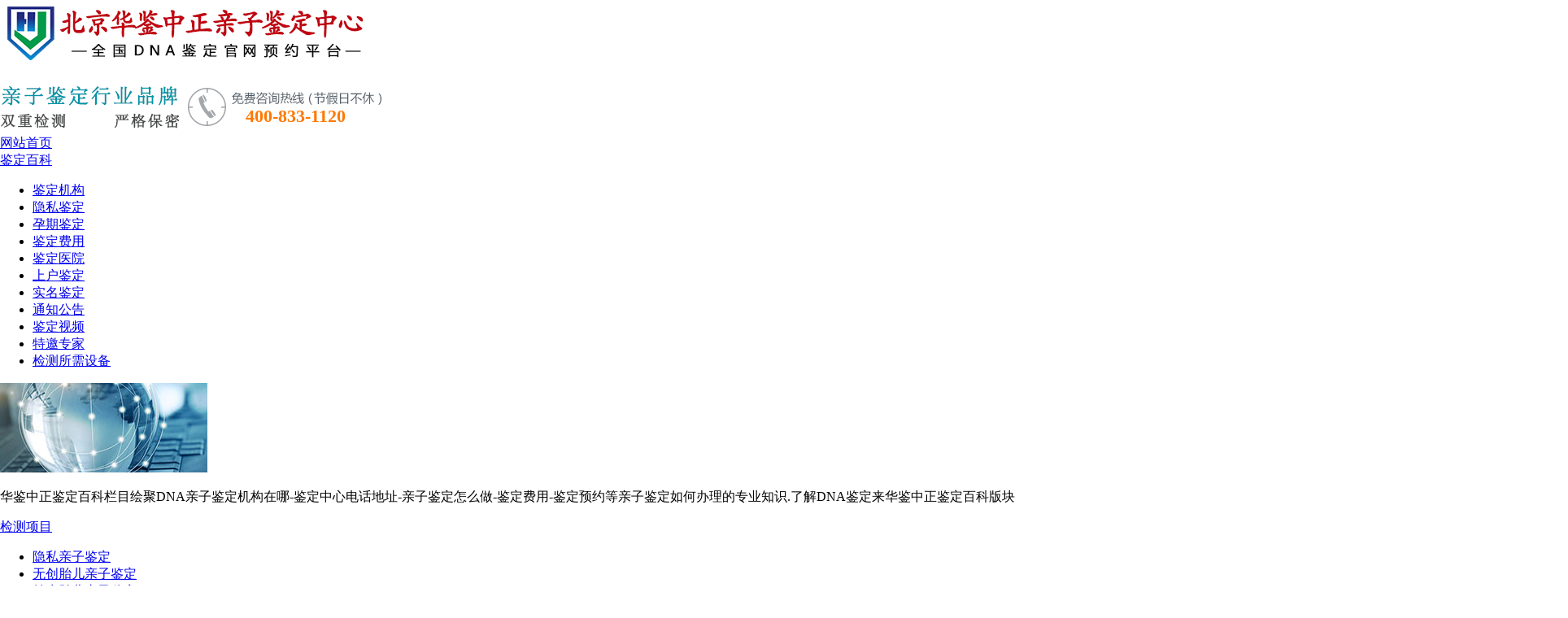

--- FILE ---
content_type: text/html; charset=utf-8
request_url: https://beijing.sifadna.cn/faq.html
body_size: 6562
content:
<!DOCTYPE html>
<html lang="zh-cn">
  
  <head>
    <meta http-equiv="Content-Type" content="text/html; charset=utf-8" />
    <title>北京专家问答-亲子鉴定问答-DNA亲子鉴定问答-中正鉴定问答社区</title>
    <meta name="keywords" content="北京亲子鉴定问答,DNA亲子鉴定问答,孕期亲子鉴定" />
    <meta name="description" content="北京特邀全国著名亲子鉴定专家以及本中心专业工作人员给大家解答生活中遇到的亲子鉴定相关问题，亦可发布鉴定问题；专家会给您满意专业的回答，欢迎专业人士入驻帮助有需要的人。" />
    <meta name="author" content="华鉴中正北京亲子鉴定中心" />
    <meta name="copyright" content="华鉴中正北京亲子鉴定中心" />
    <link rel="canonical" href="https://beijing.sifadna.cn/faq.html" />
    <script>var webroot="/";</script>
    <link rel="stylesheet" href="https://beijing.sifadna.cn/theme/default/css/sifadna.css">
    <link rel="stylesheet" href="https://beijing.sifadna.cn/theme/default/css/sifaqa.css">
    <script type="text/javascript">var tel = "400-833-1120";</script>
    <script src="https://beijing.sifadna.cn/theme/default/js/jquery.min.js" charset="utf-8"></script>
        
  </head>
  
  <body>
<div class="sifa_topbg" style="width:100%;display:block;height:138px;" data-bj="0"></div>
    <div class="sifa_top" style="width:100%;position: fixed;top:0px;left:0px;z-index: 999;background: #fff;">
    <div class="w1200 clr sifa_header">
      <div class="fl">
        <a href="https://beijing.sifadna.cn/" target="_blank">
          <img src="/public/uploads/public/beijing/beijinglogo.png" alt="华鉴中正北京亲子鉴定中心" /></a>
      </div>
      <div class="fr sifa_zjzx" style="margin:17px 0 0 0;width:478px;height:65px; display:block;background:url(/public/uploads/public/img_topbanner.png);">
        <a title="专家在线 - 匿名咨询" rel="nofollow" target="_blank" onclick="window.open('https://affim.baidu.com/unique_31052240/chat?siteId=19123094&amp;userId=31052240&amp;siteToken=b8ab466beca480629d72ee8981cf80a3')" style=" width:520px;height:65px;">
          <span class="fl" style="margin-left:302px;font-size:1.4em;font-weight:800;line-height:3.75em;color:#ff7800;">400-833-1120</span></a>
      </div>
    </div>
    <script>$(function() {
        $('.clickTab li').click(function() {
          var _index = $(this).index();
          $(this).addClass('cur').siblings().removeClass('cur');
          $('.textTab li').eq(_index).addClass('cur').siblings().removeClass('cur');
        })
      })</script>
    <!--topnav begin-->
    <div class="contnav">
      <div id="topnanv2" class="w1200">
        <div class="defu2 fl">
          <a href="https://beijing.sifadna.cn/" title="华鉴中正北京亲子鉴定中心">网站首页</a></div>
        <div id="anvlfteb">
          <div class="posbox2" selec="menu1">
            <a href="https://beijing.sifadna.cn/news.html">鉴定百科</a>
            <i></i>
            <div class="sifa_menudown">
  <ul>
    <li><a href="https://beijing.sifadna.cn/jdxw.html">鉴定机构</a></li>
    <li><a href="https://beijing.sifadna.cn/jdzs.html">隐私鉴定</a></li>
    <li><a href="https://beijing.sifadna.cn/yunqijd.html">孕期鉴定</a></li>
    <li><a href="https://beijing.sifadna.cn/jdfy.html">鉴定费用</a></li>
    <li><a href="https://beijing.sifadna.cn/hydt.html">鉴定医院</a></li>
    <li><a href="https://beijing.sifadna.cn/luohujd.html">上户鉴定</a></li>
    <li><a href="https://beijing.sifadna.cn/smjd.html">实名鉴定</a></li>
    <li><a href="https://beijing.sifadna.cn/notice.html">通知公告</a></li>
    <li><a href="https://beijing.sifadna.cn/jiandingshipin.html">鉴定视频</a></li>
    <li><a href="https://beijing.sifadna.cn/zjzs.html">特邀专家</a></li>
    <li><a href="https://beijing.sifadna.cn/syssb.html">检测所需设备</a></li>
  </ul>
  <img src="/public/uploads/menu/hjdht1.jpg" alt="鉴定百科">
  <p>华鉴中正鉴定百科栏目绘聚DNA亲子鉴定机构在哪-鉴定中心电话地址-亲子鉴定怎么做-鉴定费用-鉴定预约等亲子鉴定如何办理的专业知识.了解DNA鉴定来华鉴中正鉴定百科版块</p>
            </div>
          </div>
          <div class="posbox2" selec="menu2">
            <a href="https://beijing.sifadna.cn/jdxm.html">检测项目</a>
            <i></i>
            <div class="sifa_menudown">
  <ul>
    <li><a href="https://beijing.sifadna.cn/jdxm/beijingnimingqzjd.html" title="隐私亲子鉴定" >隐私亲子鉴定</a></li>
    <li><a href="https://beijing.sifadna.cn/jdxm/beijingwctaierjd.html" title="无创胎儿亲子鉴定" >无创胎儿亲子鉴定</a></li>
    <li><a href="https://beijing.sifadna.cn/jdxm/beijingyangshuijd.html" title="羊水胎儿亲子鉴定" >羊水胎儿亲子鉴定</a></li>
    <li><a href="https://beijing.sifadna.cn/jdxm/beijingqinyuanjd.html" title="DNA亲缘鉴定" >DNA亲缘鉴定</a></li>
    <li><a href="https://beijing.sifadna.cn/jdxm/beijingtyrd.html" title="DNA同一认定" >DNA同一认定</a></li>
    <li><a href="https://beijing.sifadna.cn/jdxm/beijingdongwujd.html" title="动物鉴定" >动物鉴定</a></li>
  </ul>
  <img src="/public/uploads/menu/hjdht2.jpg" alt="检测项目">
  <p>亲子鉴定怎么做?亲子鉴定去哪里做?亲子鉴定需要什么手续?华鉴中正鉴定提供优质服务；面向社会机构和个人提供用于解决鉴定办理、怀疑非亲生、孕期、亲缘等亲子鉴定</p>
            </div>
          </div>
          <div class="posbox2" selec="menu9">
            <a href="https://beijing.sifadna.cn/caiyang.html">采样方法</a>
            <i></i>
            <div class="sifa_menudown">
  <ul>
    <li><a href="https://beijing.sifadna.cn/caiyang/beijingxuehency.html" title="血痕样本采集方法" >血痕样本采集方法</a></li>
    <li><a href="https://beijing.sifadna.cn/caiyang/beijingkouqiangcy.html" title="口腔拭子采集方法" >口腔拭子采集方法</a></li>
    <li><a href="https://beijing.sifadna.cn/caiyang/beijingmaofacy.html" title="毛发样本采集方法" >毛发样本采集方法</a></li>
    <li><a href="https://beijing.sifadna.cn/caiyang/beijingzhijiacy.html" title="指甲样本采集方法" >指甲样本采集方法</a></li>
    <li><a href="https://beijing.sifadna.cn/caiyang/beijingyashuacy.html" title="牙刷样本采集方法" >牙刷样本采集方法</a></li>
    <li><a href="https://beijing.sifadna.cn/caiyang/beijingwuchuangcy.html" title="无创胎儿样本采样" >无创胎儿样本采样</a></li>
    <li><a href="https://beijing.sifadna.cn/caiyang/beijingyangshuicy.html" title="羊水样本采样方法" >羊水样本采样方法</a></li>
    <li><a href="https://beijing.sifadna.cn/caiyang/beijingkxtybcy.html" title="口香糖样本采样" >口香糖样本采样</a></li>
    <li><a href="https://beijing.sifadna.cn/caiyang/beijingyantoucy.html" title="烟头样本采样" >烟头样本采样</a></li>
    <li><a href="https://beijing.sifadna.cn/caiyang/beijingjingyecy.html" title="精液样本采样" >精液样本采样</a></li>
  </ul>
  <img src="/public/uploads/menu/hjdht3.jpg" alt="采样方法">
  <p>亲子鉴定需要提供样本:1.常规样本：血痕、口腔拭子、毛发，2.特殊样本：如烟蒂、指甲、牙刷、口香糖、月经血等等。如何采样可来电或网上咨询</p>
            </div>
          </div>
          <div class="posbox2" selec="menu10">
            <a href="https://beijing.sifadna.cn/qyjd.html">亲缘鉴定</a>
            <i></i>
            <div class="sifa_menudown">
  <ul>
    <li><a href="https://beijing.sifadna.cn/qyjd/beijingqtbtftm.html" title="同父同母全同胞鉴定" >同父同母全同胞鉴定</a></li>
    <li><a href="https://beijing.sifadna.cn/qyjd/beijingbtbtfym.html" title="同父异母半同胞鉴定" >同父异母半同胞鉴定</a></li>
    <li><a href="https://beijing.sifadna.cn/qyjd/beijingbtbtmyf.html" title="同母异父半同胞鉴定" >同母异父半同胞鉴定</a></li>
    <li><a href="https://beijing.sifadna.cn/qyjd/beijingtymxqyjd.html" title="同一母系亲缘关系鉴定" >同一母系亲缘关系鉴定</a></li>
    <li><a href="https://beijing.sifadna.cn/qyjd/beijingfxzptyxsjd.html" title="同一父系亲缘鉴定" >同一父系亲缘鉴定</a></li>
    <li><a href="https://beijing.sifadna.cn/qyjd/1183.html" title="DNA寻亲溯源" >DNA寻亲溯源</a></li>
  </ul>
  <img src="/public/uploads/menu/hjdht4.jpg" alt="亲缘鉴定">
  <p>亲缘鉴定怎么做去哪做多少钱？选华鉴中正鉴定。亲缘关系鉴定是依据遗传学原理,采用现代化DNA分型检测技术来综合评判争议个体之间是否存在亲生、隔代或其他血缘关系</p>
            </div>
          </div>
          <div class="posbox2" selec="menu11">
            <a href="https://beijing.sifadna.cn/dwjd.html">动物鉴定</a>
            <i></i>
            <div class="sifa_menudown">
  <ul>
    <li><a href="https://beijing.sifadna.cn/dwjd/beijingniudwjd.html" title="牛做动物亲子鉴定" >牛做动物亲子鉴定</a></li>
    <li><a href="https://beijing.sifadna.cn/dwjd/beijingmadwjd.html" title="马做动物亲子鉴定" >马做动物亲子鉴定</a></li>
    <li><a href="https://beijing.sifadna.cn/dwjd/beijingyangdwjd.html" title="羊做动物亲子鉴定" >羊做动物亲子鉴定</a></li>
    <li><a href="https://beijing.sifadna.cn/dwjd/beijinggoudwjd.html" title="狗做动物亲子鉴定" >狗做动物亲子鉴定</a></li>
    <li><a href="https://beijing.sifadna.cn/dwjd/beijingzhudwjd.html" title="猪做动物亲子鉴定" >猪做动物亲子鉴定</a></li>
    <li><a href="https://beijing.sifadna.cn/dwjd/beijingmaodwjd.html" title="猫做动物亲子鉴定" >猫做动物亲子鉴定</a></li>
  </ul>
  <img src="/public/uploads/menu/hjdht5.jpg" alt="动物鉴定">
  <p>华鉴中正亲子鉴定中心提供牛、马、羊、狗、猪、猫等哺乳动物DNA鉴定，名贵犬只血统确认，水牛、黄牛、山羊、绵羊、狗猫丢失确认等等；有需求的来电咨询详情</p>
            </div>
          </div>
          <div class="posbox2" selec="menu3">
            <a href="https://beijing.sifadna.cn/faq.html" class="hover">专家问答</a>
            <i></i>
            <div class="sifa_menudown">
  <ul>
    <li><a href="https://beijing.sifadna.cn/yinsi.html">隐私问题</a></li>
    <li><a href="https://beijing.sifadna.cn/yunqi.html">孕期问题</a></li>
    <li><a href="https://beijing.sifadna.cn/luohu.html">落户问题</a></li>
    <li><a href="https://beijing.sifadna.cn/qunazuo.html">去哪做问题</a></li>
    <li><a href="https://beijing.sifadna.cn/zenmezuo.html">怎么做问题</a></li>
    <li><a href="https://beijing.sifadna.cn/soufei.html">多少钱问题</a></li>
    <li><a href="https://beijing.sifadna.cn/yiyuan.html">医院类问题</a></li>
    <li><a href="https://beijing.sifadna.cn/sifawenti.html">实名问题</a></li>
  </ul>
  <img src="/public/uploads/menu/hjdht6.jpg" alt="专家问答">
  <p>特邀全国著名亲子鉴定专家以及本中心专业工作人员给大家解答生活中遇到的亲子鉴定相关问题，亦可发布鉴定问题；专家会给您满意专业的回答，欢迎专业人士入驻帮助有需要的人。</p>
            </div>
          </div>
          <div class="posbox2" selec="menu12">
            <a href="https://beijing.sifadna.cn/cjwt.html">常见问题</a>
            <i></i>
            <div class="sifa_menudown">
  <ul>
  </ul>
  <img src="/public/uploads/menu/hjdht7.jpg" alt="常见问题">
  <p>常见亲子鉴定问题:亲子鉴定原理，亲子鉴定手续，亲子鉴定方法，亲子鉴定哪里能做，亲子鉴定如何办理等亲子鉴定相关问题</p>
            </div>
          </div>
          <div class="posbox2" selec="menu25">
            <a href="https://beijing.sifadna.cn/suofei.html">鉴定费用</a>
            <i></i>
            <div class="sifa_menudown">
  <ul>
    <li><a href="https://beijing.sifadna.cn/suofei/beijingshoufei.html" title="鉴定收费" >鉴定收费</a></li>
  </ul>
  <img src="/public/uploads/menu/hjdht8.jpg" alt="鉴定费用">
  <p>根据亲子鉴定样本类型数量及鉴定用途和鉴定项目类型收费,华鉴中正亲子鉴定中心收费公开透明,收费合理.加急3小时出结果,鉴定快速便捷;专业亲子鉴定服务欢迎来电咨询</p>
            </div>
          </div>
          <div class="posbox2" selec="menu21">
            <a href="https://beijing.sifadna.cn/sfzx.html">联系我们</a>
            <i></i>
            <div class="sifa_menudown">
  <ul>
    <li><a href="https://beijing.sifadna.cn/sfzx/beijingcontact.html" title="联系我们" >联系我们</a></li>
    <li><a href="https://beijing.sifadna.cn/sfzx/beijingabout.html" title="中心简介" >中心简介</a></li>
    <li><a href="https://beijing.sifadna.cn/sfzx/beijingjiandingliucheng.html" title="亲子鉴定流程" >亲子鉴定流程</a></li>
  </ul>
  <img src="/public/uploads/menu/hjdht9.jpg" alt="联系我们">
  <p>查找亲子鉴定中心地址电话-华鉴中正亲子鉴定中心目前已在湖北武汉、湖南长沙、广西南宁、广西柳州、贵州贵阳、山西太原、上海、北京等多省市地区建立服务中心，查询就近服务中心请联系客服</p>
            </div>
          </div>
        </div>
        <div class="loginbtm2"><a href="/user/index.html" target="_blank">会员中心</a></div>
      </div>
    </div>
    </div>
    <!--topnav end-->
    <!--header end-->
    <img src="/public/uploads/banner/bannerzjwd.jpg" alt="banner" class="neiyebn" />
    <div class="w980 h40">
      <div class="fl w620">
        <div class="Center_tit"><a href="https://beijing.sifadna.cn/">首页</a> > <a href=https://beijing.sifadna.cn/faq.html>专家问答</a></div>
        <div class="clr"></div>
        <div class="qa_list_title mt30">
          <div class="fl">
            <a class="current">提问列表</a>
          </div>
          <div class="fr">
            <a href="/user/pushselect.html.html?classid=3" target="_blank">我要提问</a>
            <a href="https://affim.baidu.com/unique_31052240/chat?siteId=19123094&amp;userId=31052240&amp;siteToken=b8ab466beca480629d72ee8981cf80a3" target="_blank">匿名咨询</a></div>
          <div class="clr"></div>
        </div>
        <div class="qa_list mt30">
          <ul>
            <li>
              <div class="qa_title">
                <div class="fl">
                  <a href="https://beijing.sifadna.cn/luohu/1224.html" title="北京落户亲子鉴定办理流程？">北京落户亲子鉴定办理流程？</a></div>
                <div class="fr">
                  <span>1 回答</span>
                  <span>丨</span>
                  <span>2021-07-21</span></div>
                <div class="clr"></div>
              </div>
              <div class="qa_info">
                <p>我住北京朝阳区，儿子现在3岁了，到了上幼儿园的年龄，去幼儿园咨询，说 需要出生证明和户口本才可以办理入学手续。但是因为一些特殊原因，孩子还没有上户口。现在要给孩子上户口做亲子鉴定。请问：北京落户亲子鉴定办理流程？如何办理？</p>
              </div>
              <div class="qa_tag">
              </div>
            </li>
            <li>
              <div class="qa_title">
                <div class="fl">
                  <a href="https://beijing.sifadna.cn/qunazuo/1209.html" title="北京亲子鉴定哪里可以做？">北京亲子鉴定哪里可以做？</a></div>
                <div class="fr">
                  <span>1 回答</span>
                  <span>丨</span>
                  <span>2021-07-12</span></div>
                <div class="clr"></div>
              </div>
              <div class="qa_info">
                <p>孩子到现在三岁了，老婆怀这个孩子8个月就生了，而且孩子长得越来越像老婆的前男友了；做在北京做一个亲子鉴定，北京亲子鉴定哪里可以做？</p>
              </div>
              <div class="qa_tag">
              </div>
            </li>
          </ul>
        </div>
        <div class="news_pages">
          <ul class="pagination sifadna-page"><li><a>总数：2</a></li><li class="active"><a href="/faq.html">1</a></li><li><a>1/1</a></li></ul>
        </div>
        <div class="clr"></div>
      </div>
      <div class="fr w320">
        <div class="bgf4 qa_search">
          <form method="get" action="/search.html">
            <div class="sform">
              <input type="text" class="fl" name="keyword" id="searchName" placeholder="输入搜索内容...">
              <button type="submit" class="fl">搜索答案</button>
              <div class="clr"></div>
            </div>
          </form>
        </div>

        <div class="clr"></div>
        <h2 class="h02 h03" style="margin-top:20px;">
          <span>栏目导航</span></h2>
        <ul class="menulist">
           <li><a href="https://beijing.sifadna.cn/yinsi.html">隐私问题</a></li>
           <li><a href="https://beijing.sifadna.cn/yunqi.html">孕期问题</a></li>
           <li><a href="https://beijing.sifadna.cn/luohu.html">落户问题</a></li>
           <li><a href="https://beijing.sifadna.cn/qunazuo.html">去哪做问题</a></li>
           <li><a href="https://beijing.sifadna.cn/zenmezuo.html">怎么做问题</a></li>
           <li><a href="https://beijing.sifadna.cn/soufei.html">多少钱问题</a></li>
           <li><a href="https://beijing.sifadna.cn/yiyuan.html">医院类问题</a></li>
           <li><a href="https://beijing.sifadna.cn/sifawenti.html">实名问题</a></li>
        </ul>

        <div class="clr"></div>
        <div class="bgf4 proj_list mt30">

          <h2 class="h02 mt30 h03">
            <span>推荐标签</span></h2>
        </div>
        <div class="clr"></div>

        <h2 class="h02 h03" style="margin-top:20px;">
          <span>常见问题</span></h2>
        <div class="bgf4 ask_list fs90">
          <li class="jiawenhao">
            <a href="https://beijing.sifadna.cn/luohu/1224.html" target="_blank" title="北京落户亲子鉴定办理流程？">北京落户亲子鉴定办理流程？</a></li>
          <li class="jiawenhao">
            <a href="https://beijing.sifadna.cn/qunazuo/1209.html" target="_blank" title="北京亲子鉴定哪里可以做？">北京亲子鉴定哪里可以做？</a></li>
        </div>
        <div class="clr"></div>

        <div class="clr"></div>
        <h2 class="h02 mt30 h03">
          <span>
            <a href="https://beijing.sifadna.cn/faq.html" target="_blank">专家问答</a></span>
          <span class="fr">
            <button class="right" onclick="javascript:window.open('https://beijing.sifadna.cn/faq.html','_blank')"></button>
          </span>
        </h2>
        <div class="bgf4 ask_list fs90">
          <li>[已解决]            <a href="https://beijing.sifadna.cn/qunazuo/1209.html" target="_blank" title="北京亲子鉴定哪里可以做？">北京亲子鉴定哪里可以做？</a></li>
        </div>
        <div class="h40 clr"></div>
<div class="sifadna-aside-solid">
  <h3 style="border: none;">
    <img src="/public/uploads/tell3.png" alt="联系我们">联系我们</h3>
  <div class="contactUs">
    <img src="/public/uploads/aksw.jpg" alt="">
    <p>24小时服务热线：</p>
    <p style="color: #ff3900;">400-833-1120 （鉴定）</p>
    <a href="https://affim.baidu.com/unique_31052240/chat?siteId=19123094&amp;userId=31052240&amp;siteToken=b8ab466beca480629d72ee8981cf80a3" target="_blank" rel="nofollow">在线咨询</a>
    <a href="https://affim.baidu.com/unique_31052240/chat?siteId=19123094&amp;userId=31052240&amp;siteToken=b8ab466beca480629d72ee8981cf80a3" target="_blank" rel="nofollow">更多服务受理站→</a>
    <div class="clr"></div></div>
</div>

      </div>
    </div>
<div class="sifafoot">
  <div class="sifafoot_pp">
    <div class="w1200">
      <ul class="area_group">
        <li>
          <div class="pic pic1"></div>
          <p>即时服务</p>
          <p>在线客服10秒内快速响应</p>
        </li>
        <li>
          <div class="pic pic2"></div>
          <p>隐私保护</p>
          <p>保护个人隐私，只有委托人可以查询</p>
        </li>
        <li>
          <div class="pic pic3"></div>
          <p>实验室设备</p>
          <p>专业认证实验室</p>
        </li>
        <li>
          <div class="pic pic4"></div>
          <p>结果精准</p>
          <p>结果准确率99.99%以上</p>
        </li>
        <li>
          <div class="pic pic5"></div>
          <p>公益慈善</p>
          <p>公益慈善</p>
        </li>
        <li>
          <div class="pic pic6"></div>
          <p>覆盖国内</p>
          <p>国内多地有办公中心</p>
        </li>
        <li>
          <div class="pic pic7"></div>
          <p>24h服务</p>
          <p>24h客服服务</p>
        </li>
        <li>
          <div class="pic pic8"></div>
          <p>专家团队</p>
          <p>专家在线服务，为您解除疑惑</p>
        </li>
      </ul>
    </div>
  </div>
  <!-- 网站底部help列表 -->
  <div class="sifafoot_inf">
    <div class="w1200">
      <ul>
        <h3>鉴定百科</h3>
        <li><a href="https://beijing.sifadna.cn/jdxw.html" target="_blank">鉴定机构</a></li>
        <li><a href="https://beijing.sifadna.cn/jdzs.html" target="_blank">隐私鉴定</a></li>
        <li><a href="https://beijing.sifadna.cn/yunqijd.html" target="_blank">孕期鉴定</a></li>
        <li><a href="https://beijing.sifadna.cn/jdfy.html" target="_blank">鉴定费用</a></li>
        <li><a href="https://beijing.sifadna.cn/hydt.html" target="_blank">鉴定医院</a></li>
        <li><a href="https://beijing.sifadna.cn/luohujd.html" target="_blank">上户鉴定</a></li>
        <li><a href="https://beijing.sifadna.cn/smjd.html" target="_blank">实名鉴定</a></li>
        <li><a href="https://beijing.sifadna.cn/notice.html" target="_blank">通知公告</a></li>
      </ul>
      <ul>
        <h3>检测项目</h3>
        <li><a href="https://beijing.sifadna.cn/jdxm/beijingnimingqzjd.html" target="_blank">隐私亲子鉴定</a></li>
        <li><a href="https://beijing.sifadna.cn/jdxm/beijingwctaierjd.html" target="_blank">无创胎儿亲子鉴定</a></li>
        <li><a href="https://beijing.sifadna.cn/jdxm/beijingyangshuijd.html" target="_blank">羊水胎儿亲子鉴定</a></li>
        <li><a href="https://beijing.sifadna.cn/jdxm/beijingqinyuanjd.html" target="_blank">DNA亲缘鉴定</a></li>
        <li><a href="https://beijing.sifadna.cn/jdxm/beijingtyrd.html" target="_blank">DNA同一认定</a></li>
        <li><a href="https://beijing.sifadna.cn/jdxm/beijingdongwujd.html" target="_blank">动物鉴定</a></li>
      </ul>
      <ul>
        <h3>专家问答</h3>
        <li><a href="https://beijing.sifadna.cn/yinsi.html" target="_blank">隐私问题</a></li>
        <li><a href="https://beijing.sifadna.cn/yunqi.html" target="_blank">孕期问题</a></li>
        <li><a href="https://beijing.sifadna.cn/luohu.html" target="_blank">落户问题</a></li>
        <li><a href="https://beijing.sifadna.cn/qunazuo.html" target="_blank">去哪做问题</a></li>
        <li><a href="https://beijing.sifadna.cn/zenmezuo.html" target="_blank">怎么做问题</a></li>
        <li><a href="https://beijing.sifadna.cn/soufei.html" target="_blank">多少钱问题</a></li>
        <li><a href="https://beijing.sifadna.cn/yiyuan.html" target="_blank">医院类问题</a></li>
        <li><a href="https://beijing.sifadna.cn/sifawenti.html" target="_blank">实名问题</a></li>
      </ul>
      <ul style="width: 250px;margin-right:0px;border-right: 1px #424242 solid;">
          <h3>华鉴中正北京亲子鉴定中心</h3>
<li>咨询电话：400-833-1120</li>
<li>手机号：18911219818</li>
<li>微信号：18911219818</li>
<li>地址：北京市顺义区空港科技产业园</li>
<li>总部：<a href="https://beijing.sifadna.cn/">华鉴中正亲子鉴定中心</a></li>
<li>分部：<a href="https://beijing.sifadna.cn/">华鉴中正北京亲子鉴定中心</a></li>
      </ul>
      <div class="wtj_gzh">
        <div>
          <p>
            <img src="/public/uploads/public/hjweima.jpg" width="99"></p>
          <p>扫码手机浏览</p>
        </div>
        <div style="position: relative;">
          <img src="/theme/default/images/floor_5_2.png" width="44" style="position: absolute;right:-43px;top:10px;">
          <p>
            <img src="/public/uploads/public/beijing/hjweixin.jpg" width="99"></p>
          <p> 扫码添加客服</p>
        </div>
      </div>
    </div>
  </div>
  <!-- 网站底部网站的备案信息 -->
  <div class="poycop">
<p>
Copyright © 2020-2025<a href="https://www.sifadna.cn" target="_blank">SIFADNA.COM</a> 武汉华鉴中正鉴定咨询有限公司 版权所有&nbsp; <a href="https://beian.miit.gov.cn" target="_blank">鄂ICP备2020019282号-1</a>&nbsp;<a href="https://beijing.sifadna.cn/sitemap.html" target="_blank">网站地图</a>|<a title="sitemap" href="https://beijing.sifadna.cn/sitemap.xml" target="_blank">sitemap.xml</a>
</p>
  </div>
</div>
    <!--footer end-->
<script>
(function(){
var src = "https://s.ssl.qhres2.com/ssl/ab77b6ea7f3fbf79.js";
document.write('<script src="' + src + '" id="sozz"><\/script>');
})();
</script>
     </body>

</html>
<script src="https://beijing.sifadna.cn/theme/default/js/topanvn.js" charset="utf-8"></script>
<script src="https://beijing.sifadna.cn/theme/default/js/jquery.scroll.js" charset="utf-8"></script>
<script src="https://beijing.sifadna.cn/theme/default/js/common.js" charset="utf-8"></script>
<script src="https://beijing.sifadna.cn/theme/default/js/scroll.js" charset="utf-8"></script>